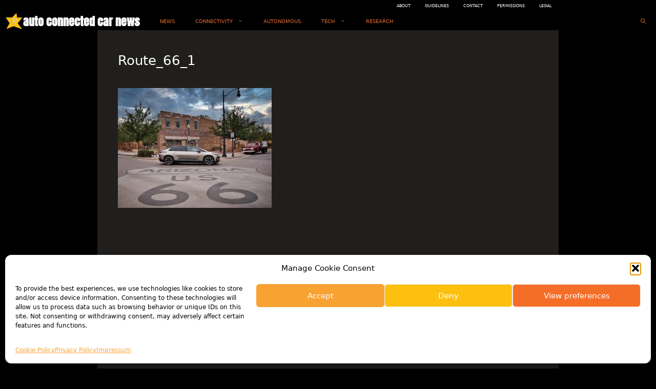

--- FILE ---
content_type: text/html; charset=utf-8
request_url: https://www.google.com/recaptcha/api2/aframe
body_size: 266
content:
<!DOCTYPE HTML><html><head><meta http-equiv="content-type" content="text/html; charset=UTF-8"></head><body><script nonce="rhp7jM8r016ll_duKwAB3g">/** Anti-fraud and anti-abuse applications only. See google.com/recaptcha */ try{var clients={'sodar':'https://pagead2.googlesyndication.com/pagead/sodar?'};window.addEventListener("message",function(a){try{if(a.source===window.parent){var b=JSON.parse(a.data);var c=clients[b['id']];if(c){var d=document.createElement('img');d.src=c+b['params']+'&rc='+(localStorage.getItem("rc::a")?sessionStorage.getItem("rc::b"):"");window.document.body.appendChild(d);sessionStorage.setItem("rc::e",parseInt(sessionStorage.getItem("rc::e")||0)+1);localStorage.setItem("rc::h",'1769404659755');}}}catch(b){}});window.parent.postMessage("_grecaptcha_ready", "*");}catch(b){}</script></body></html>

--- FILE ---
content_type: text/css
request_url: https://cdn.autoconnectedcar.com/wp-content/plugins/wp-mailinglist/views/default/css/style.css?ver=089b0d2a0512974b77b0253a3329fd83
body_size: 2243
content:
/** General CSS **/

.select2-container {
	max-width: 80%;
}

div.newslettername-wrapper,
input.newslettername {
	display:none;
}

div.g-recaptcha {
	 width:220px; 
	 overflow:hidden; 
	 border-radius: 4px; 
	 border-right: 1px solid #d8d8d8;
	 margin: 15px 0;
}

.entry-content div.g-recaptcha {
	width: auto !important;
	border: none !important;
}

.wpmlerror, .wpmlrequired,
ul.wpmlerror li, .newsletters_error {
	color: #CC0000;	
}

.newsletters_required {
	font-size: 8px;
	color: #cc0000;
	vertical-align: top;
}

.newsletters .ui-state-highlight, 
.newsletters .ui-state-error {
	margin: 8px 0 15px 0px;
	font-size: 90%;
}

.newsletters .newsletters-fieldholder .ui-state-highlight,
.newsletters .newsletters-fieldholder .ui-state-error {
	display: inline-block;
	min-width: 200px;
}

ul.newsletters_nolist {
	margin: 7px 0;
	padding: 0 0 0 15px;
	list-style: none;
	list-style-type: none !important;
}

.wpmlsuccess, .newsletters_success {
	color: green;
}

.wpmlsmall {
	font-size: 80%;
}

/** Subscribe Form **/

.wpmlwidget, .widget_newsletters {
	/*padding: 0 0 15px 0;*/
	margin: 0 0 20px 0;
}

.wpmlwidget .wpmlerror,
.widget_newsletters .wpmlerror {
	margin: 20px 0 10px 0;
	padding: 0 0 0 0;
	list-style: none;
}

.widget_newsletters .wpmlerror li {
	padding: 0;
	margin: 0;
}

.wpmlwidget .wpmlfielderror,
.widget_newsletters .wpmlfielderror {
	border: 1px #CC0000 solid !important;
}

.wpmlwidget fieldset, .wpmlwidget .wpmlfieldholder,
.widget_newsletters .newsletters-fieldholder,
.widget_newsletters fieldset, 
.widget_newsletters .wpmlfieldholder {
    margin: 10px 0 15px 0;
    border: none;
    background: none;
    padding: 0 0 0 0;
}

.wpml fieldset legend, .wpmlfieldholder label.wpmlcustomfield,
.newsletters-fieldholder label.wpmlcustomfield,
.widget_newsletters label.wpmlcustomfield {
    font-weight: bold;
    padding: 0 0 4px 0;
}

.wpmlfieldholder label.wpmlcustomfield,
.newsletters-fieldholder label.wpmlcustomfield {
	/*float:left;*/
	display: block;
	width:100%;
}

select.wpml {
	width: auto;
	height: 30px;
}

.wpmlwidget .wpmlcustomfieldcaption,
.widget_newsletters .wpmlcustomfieldcaption {
    font-size: 90%;
	padding-top:3px;
	display:block;
}

.wpmlcheckboxlabel, .wpmlradiolabel {
	display:block;
	padding-bottom:2px;
}

.wpmlwidget label.wpml,
#savefields label.wpml,
.wpmlunsubscribe label.wpml,
.widget_newsletters label.wpml {
	cursor: pointer;
}

.newsletters-captcha label, 
.newsletters-captcha input,
.newsletters-captcha img {
	display: block !important;
}

.newsletters-captcha img {
	box-shadow: none;
	border: 0;
	border-radius: 0;
}

.wpmlwidget .wpmlloading img,
.widget_newsletters .newsletters-loading-wrapper img {
	background: none;
	border: none;
	border-radius: 0;
	box-shadow: none;
}

/** Subscriber Management Forms/Fields **/

.newsletters-management {
	
}

.newsletters-management .newsletters-fieldholder-visible,
.entry-content .newsletters-fieldholder-visible,
.entry .newsletters-fieldholder-visible {
	width: 47%;
	display: inline-block;
	padding: 0;
	margin: 0 0 15px 2%;
	vertical-align: top;
	box-sizing: border-box;
	-moz-box-sizing: border-box;
	-webkit-box-sizing: border-box;
}

.newsletters-fieldholder-hidden, 
.newsletters-management .newsletters-fieldholder-hidden,
.entry-content .newsletters-fieldholder-hidden, 
.entry .newsletters-fieldholder-hidden {
	display: none;
}

.wpmlsubmitholder {
	clear:both;
	position:relative;
}

.wpml fieldset, .wpmlfieldholder, .newsletters-fieldholder {
	clear:both;
}

#subscriberauthloginformdiv {
	float:left;
	width:100%;
	padding-bottom:15px;
}

.newsletters .ui-button {
	text-decoration: none !important;
  cursor: pointer !important;
  display: inline-block !important;
  background-color: #e6e6e6 !important;
  background-repeat: no-repeat !important;
  background-image: -webkit-gradient(linear, 0 0, 0 100%, from(#ffffff), color-stop(25%, #ffffff), to(#e6e6e6)) !important;
  background-image: -webkit-linear-gradient(#ffffff, #ffffff 25%, #e6e6e6) !important;
  background-image: -moz-linear-gradient(top, #ffffff, #ffffff 25%, #e6e6e6) !important;
  background-image: -ms-linear-gradient(#ffffff, #ffffff 25%, #e6e6e6) !important;
  background-image: -o-linear-gradient(#ffffff, #ffffff 25%, #e6e6e6) !important;
  background-image: linear-gradient(#ffffff, #ffffff 25%, #e6e6e6) !important;
  filter: progid:DXImageTransform.Microsoft.gradient(startColorstr='#ffffff', endColorstr='#e6e6e6', GradientType=0) !important;
  padding: 5px 14px 6px !important;
  margin: 0 !important;
  text-shadow: 0 1px 1px rgba(255, 255, 255, 0.75) !important;
  color: #333 !important;
  line-height: normal !important;
  border: 1px solid #ccc !important;
  border-bottom-color: #bbb !important;

  -webkit-box-shadow: inset 0 1px 0 rgba(255, 255, 255, 0.2), 0 1px 2px rgba(0, 0, 0, 0.05) !important;
  -moz-box-shadow: inset 0 1px 0 rgba(255, 255, 255, 0.2), 0 1px 2px rgba(0, 0, 0, 0.05) !important;
  box-shadow: inset 0 1px 0 rgba(255, 255, 255, 0.2), 0 1px 2px rgba(0, 0, 0, 0.05) !important;
  -webkit-transition: 0.1s linear background-image !important;
  -moz-transition: 0.1s linear background-image !important;
  -ms-transition: 0.1s linear background-image !important;
  -o-transition: 0.1s linear background-image !important;
  transition: 0.1s linear background-image !important;
   overflow: visible !important;
} /* the overflow property removes extra width in IE */

.newsletters .ui-button-primary {
  color: #ffffff !important;
  background-color: #0064cd !important;
  background-repeat: repeat-x !important;
  background-image: -khtml-gradient(linear, left top, left bottom, from(#049cdb), to(#0064cd)) !important;
  background-image: -moz-linear-gradient(top, #049cdb, #0064cd) !important;
  background-image: -ms-linear-gradient(top, #049cdb, #0064cd) !important;
  background-image: -webkit-gradient(linear, left top, left bottom, color-stop(0%, #049cdb), color-stop(100%, #0064cd)) !important;
  background-image: -webkit-linear-gradient(top, #049cdb, #0064cd) !important;
  background-image: -o-linear-gradient(top, #049cdb, #0064cd) !important;
  background-image: linear-gradient(top, #049cdb, #0064cd) !important;
  filter: progid:DXImageTransform.Microsoft.gradient(startColorstr='#049cdb', endColorstr='#0064cd', GradientType=0) !important;
  text-shadow: 0 -1px 0 rgba(0, 0, 0, 0.25) !important;
  border-color: #0064cd #0064cd #003f81 !important;
  border-color: rgba(0, 0, 0, 0.1) rgba(0, 0, 0, 0.1) rgba(0, 0, 0, 0.25) !important;
}


.newsletters .ui-button-success{
  color:#ffffff !important;
  background-color: #57a957 !important;
  background-repeat: repeat-x !important;
  background-image: -khtml-gradient(linear, left top, left bottom, from(#62c462), to(#57a957)) !important;
  background-image: -moz-linear-gradient(top, #62c462, #57a957) !important;
  background-image: -ms-linear-gradient(top, #62c462, #57a957) !important;
  background-image: -webkit-gradient(linear, left top, left bottom, color-stop(0%, #62c462), color-stop(100%, #57a957)) !important;
  background-image: -webkit-linear-gradient(top, #62c462, #57a957) !important;
  background-image: -o-linear-gradient(top, #62c462, #57a957) !important;
  background-image: linear-gradient(top, #62c462, #57a957) !important;
  filter: progid:DXImageTransform.Microsoft.gradient(startColorstr='#62c462', endColorstr='#57a957', GradientType=0) !important;
  text-shadow: 0 -1px 0 rgba(0, 0, 0, 0.25) !important;
  border-color: #57a957 #57a957 #3d773d !important;
  border-color: rgba(0, 0, 0, 0.1) rgba(0, 0, 0, 0.1) rgba(0, 0, 0, 0.25) !important;
}

.newsletters .ui-button-error{
  color:#ffffff !important;
  background-color: #c43c35 !important;
  background-repeat: repeat-x !important;
  background-image: -khtml-gradient(linear, left top, left bottom, from(#ee5f5b), to(#c43c35)) !important;
  background-image: -moz-linear-gradient(top, #ee5f5b, #c43c35) !important;
  background-image: -ms-linear-gradient(top, #ee5f5b, #c43c35) !important;
  background-image: -webkit-gradient(linear, left top, left bottom, color-stop(0%, #ee5f5b), color-stop(100%, #c43c35)) !important;
  background-image: -webkit-linear-gradient(top, #ee5f5b, #c43c35) !important;
  background-image: -o-linear-gradient(top, #ee5f5b, #c43c35) !important;
  background-image: linear-gradient(top, #ee5f5b, #c43c35) !important;
  filter: progid:DXImageTransform.Microsoft.gradient(startColorstr='#ee5f5b', endColorstr='#c43c35', GradientType=0) !important;
  text-shadow: 0 -1px 0 rgba(0, 0, 0, 0.25) !important;
  border-color: #c43c35 #c43c35 #882a25 !important;
  border-color: rgba(0, 0, 0, 0.1) rgba(0, 0, 0, 0.1) rgba(0, 0, 0, 0.25) !important;
}

.newsletters .ui-state-hover, .ui-widget-content .ui-state-hover, .ui-widget-header .ui-state-hover, 
.newsletters .ui-state-focus, .ui-widget-content .ui-state-focus, .ui-widget-header .ui-state-focus {
  background-position: 0 -15px !important;
  color: #333;
  text-decoration: none !important;
 }
 
.newsletters .ui-datepicker-trigger:before {
 font-family: FontAwesome !important;
 content: "\f073";
}

.newsletters .ui-datepicker-trigger img {
	display: none;
}
 
/* Corner radius */
.newsletters .ui-corner-all, 
.ui-corner-top, 
.ui-corner-left, 
.ui-corner-tl { 
  -moz-border-radius-topleft: 4px; 
  -webkit-border-top-left-radius: 4px; 
  -khtml-border-top-left-radius: 4px; 
  border-top-left-radius: 4px; 
}
.newsletters .ui-corner-all, 
.ui-corner-top, 
.ui-corner-right, 
.ui-corner-tr { 
  -moz-border-radius-topright: 4px; 
  -webkit-border-top-right-radius: 4px; 
  -khtml-border-top-right-radius: 4px; 
  border-top-right-radius: 4px; 
}
.newsletters .ui-corner-all, 
.ui-corner-bottom, 
.ui-corner-left, 
.ui-corner-bl { 
  -moz-border-radius-bottomleft: 4px; 
  -webkit-border-bottom-left-radius: 4px; 
  -khtml-border-bottom-left-radius: 4px; 
  border-bottom-left-radius: 4px; 
}
.newsletters .ui-corner-all, 
.ui-corner-bottom, 
.ui-corner-right, 
.ui-corner-br { 
  -moz-border-radius-bottomright: 4px; 
  -webkit-border-bottom-right-radius: 4px; 
  -khtml-border-bottom-right-radius: 4px; 
  border-bottom-right-radius: 4px; 
}

.wpml .currentfile a img {
	border: 1px #CCCCCC solid;
	padding: 2px;
	border-radius: 4px;
	-moz-border-radius: 4px;
	-webkit-border-radius: 4px;
}

.wpml .currentfile a:hover img {
	border: 1px #515151 solid !important;
}

#subscriberauthloginform label {
	display:block;
	width:100%;
	clear:both;
	padding-bottom:4px;
	padding-right:4px;
}

#savefields {

}

#savefields fieldset {
    float: left;
    width: 50%;
    margin: 0 0 15px 0;
}

#savefields fieldset span.wpmlcustomfieldcaption,
#currentsubscriptions span.wpmlcustomfieldcaption,
#newsubscriptions span.wpmlcustomfieldcaption {
    font-size: 90%;
    color: #999999;
    display: block;
}

#savefields fieldset input, #savefields fieldset textarea, 
#savefields fieldset select, #subscriberauthloginformdiv input#email,
.wpmlwidget input.wpmltext, .wpmlwidget input.wpmlcheckbox, .wpmlwidget input.wpmlradio, 
.wpmlwidget textarea, .wpml textarea, .wpmlwidget select,
.wpmlunsubscribe input.wpmltext, .wpmlunsubscribe input.wpmlcheckbox, .wpmlunsubscribe input.wpmlradio, 
.wpmlunsubscribe textarea, .wpmlunsubscribe select,
.widget_newsletters input.wpmltext, .widget_newsletters input.wpmlcheckbox, .widget_newsletters input.wpmlradio, 
.widget_newsletters textarea, .widget_newsletters select {
    border-radius: 4px;
    -moz-border-radius: 4px;
    -webkit-border-radius: 4px;
    background: none repeat scroll 0 0 #FAFAFA;
    border: 1px solid #DDDDDD;
    box-shadow: 0 1px 1px rgba(0, 0, 0, 0.1) inset;
    margin: 0px !important;
    padding: 5px 5px 6px !important;
	margin: 0 !important;
	text-shadow: 0 1px 1px rgba(255, 255, 255, 0.75) !important;
	color: #333;
	line-height: normal !important;
	border: 1px solid #ccc;
	border-bottom-color: #bbb;
}

.widget_newsletters textarea {
	width: 90%;
}

#savefields fieldset input[type=checkbox] {
	border:0;
	background:none;
}

.wpmlwidget input.wpml,
.widget_newsletters input.wpml {
	width: auto !important;
}

#savefields p.submit {
    clear: both;
    display: block;
}

#savefields p.submit span#savefieldsloading {
    margin: 0 0 0 20px;
}

.wpml .listfieldsdiv {
	margin: 0 0 0 0;
	padding: 1px 0 0 0;
}

.wpml .clear, .wpmlclear, .newsletters_clear {
	clear: both;
	height: 1px;
	visibility: hidden;
	display: block;
	width: 100%;
}

/* TABLES */

.wpml table, .newsletters table {
	border-collapse:collapse;
	border-spacing:0;
	border:1px solid #DDD;
	width: 100%;
}

.wpml caption, .wpml table th, .wpml table td {
	font-weight:normal;
	text-align:left;
	border:1px solid #DDD;
	padding: 10px;
}

/* Admin Bar */

#wpadminbar .newsletters-lite a:before {
    font-family: 'FontAwesome' !important;
    content: "\f0e0";
    -webkit-font-smoothing: antialiased;
    -moz-osx-font-smoothing: grayscale;
    font-size: 16px;
    top: 3px;
}

#wpadminbar .newsletters-lite {
}

#wpadminbar .newsletters-lite a {
}

#wpadminbar .newsletters-lite-listlimit {
}

#wpadminbar .newsletters-lite-listlimit a {
}

#wpadminbar .newsletters-lite-subscriberlimit {
}

#wpadminbar .newsletters-lite-subscriberlimit a {
}

#wpadminbar .newsletters-lite-emaillimit {
}

#wpadminbar .newsletters-lite-emaillimit a {
}

#wpadminbar .newsletters-lite-submitserial {
}

#wpadminbar .newsletters-lite-submitserial a:before {
    content: '' !important;
}

#wpadminbar .newsletters-lite-submitserial a {
	   color: green !important;
	   background: white;
	font-weight: bold;
}

#wpadminbar .newsletters-lite-upgrade {
}

#wpadminbar .newsletters-lite-upgrade a:before {
    content: '' !important;
}

#wpadminbar .newsletters-lite-upgrade a {
	   color: red !important;
	   background: white;
	font-weight: bold;
}

/* Smart Phones */
@media (max-width: 480px) {
	.newsletters-management .newsletters-fieldholder-visible, 
	.entry-content .newsletters-fieldholder-visible	{
		width: 100% !important;
	}
}

/* Tablets */
@media (max-width:768px) { 
	
}

/* Avada conflict fix with subscription manager page*/
.newsletters .fade {opacity: 1}

.newsletters-fieldholder label.wpmlcustomfield[for="listsselectall"] {display: flex; font-weight: bold;}


.newsletters .unsubscribe-x-button-modal {transition: 0.3s all;}